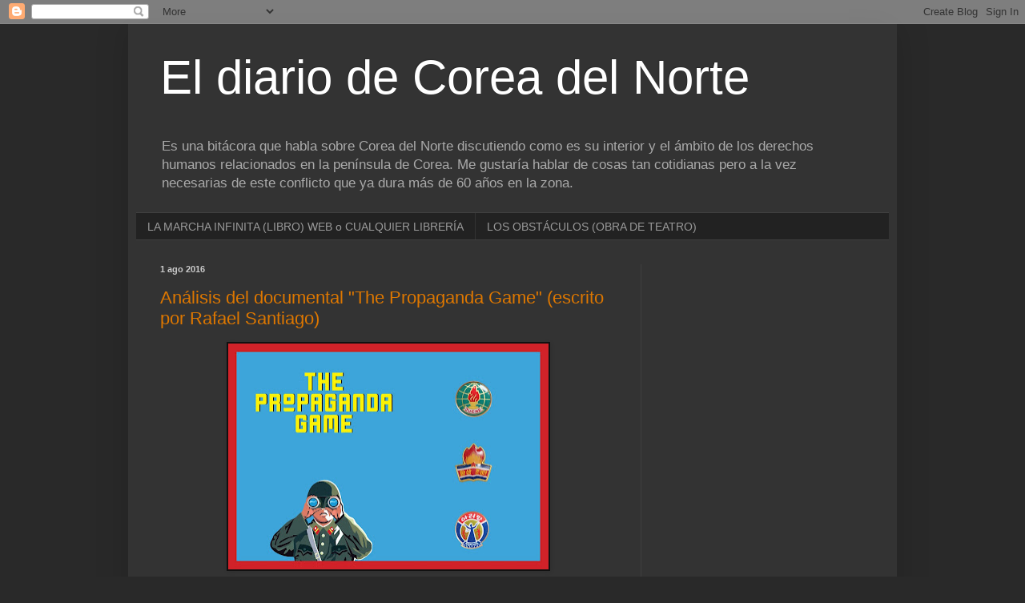

--- FILE ---
content_type: text/html; charset=utf-8
request_url: https://www.google.com/recaptcha/api2/aframe
body_size: 270
content:
<!DOCTYPE HTML><html><head><meta http-equiv="content-type" content="text/html; charset=UTF-8"></head><body><script nonce="M-JSxjUyXGZuKMBHYOMJ3A">/** Anti-fraud and anti-abuse applications only. See google.com/recaptcha */ try{var clients={'sodar':'https://pagead2.googlesyndication.com/pagead/sodar?'};window.addEventListener("message",function(a){try{if(a.source===window.parent){var b=JSON.parse(a.data);var c=clients[b['id']];if(c){var d=document.createElement('img');d.src=c+b['params']+'&rc='+(localStorage.getItem("rc::a")?sessionStorage.getItem("rc::b"):"");window.document.body.appendChild(d);sessionStorage.setItem("rc::e",parseInt(sessionStorage.getItem("rc::e")||0)+1);localStorage.setItem("rc::h",'1769022820896');}}}catch(b){}});window.parent.postMessage("_grecaptcha_ready", "*");}catch(b){}</script></body></html>